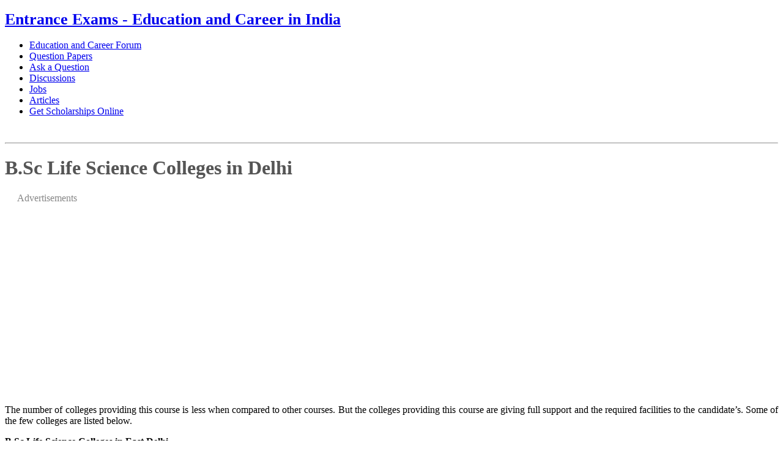

--- FILE ---
content_type: text/html; charset=UTF-8
request_url: http://entrance-exam.net/bsc-life-science-colleges-in-delhi/
body_size: 7615
content:
<!DOCTYPE html PUBLIC "-//W3C//DTD XHTML 1.0 Transitional//EN" "http://www.w3.org/TR/xhtml1/DTD/xhtml1-transitional.dtd">



<html xmlns="http://www.w3.org/1999/xhtml">



<head profile="http://gmpg.org/xfn/11">



<title>  B.Sc Life Science Colleges in Delhi</title>







<meta http-equiv="Content-Type" content="text/html; charset=UTF-8" />



<meta name="generator" content="WordPress" />



<meta name="template" content="K2 Beta Two r167" />


<link rel="stylesheet" href="https://entrance-exam.net/wp-content/themes/dagopakar/style.css" type="text/css" media="screen" />



<link rel="alternate" type="application/rss+xml" title="RSS 2.0" href="http://entrance-exam.net/feed/" />



<link rel="alternate" type="text/xml" title="RSS .92" href="http://entrance-exam.net/feed/rss/" />



<link rel="alternate" type="application/atom+xml" title="Atom 0.3" href="http://entrance-exam.net/feed/atom/" />



<link rel="pingback" href="http://entrance-exam.net/xmlrpc.php" />


<link rel="EditURI" type="application/rsd+xml" title="RSD" href="http://entrance-exam.net/xmlrpc.php?rsd" />
<link rel="wlwmanifest" type="application/wlwmanifest+xml" href="http://entrance-exam.net/wp-includes/wlwmanifest.xml" /> 
<meta name="generator" content="WordPress 2.6.1" />




</head>



<body>



<div id="page">


<div id="header">



<div id="title">



<h1 style="font-size:26px"><a href="http://entrance-exam.net/">Entrance Exams - Education and Career in India</a></h1>



</div> <!-- end #title-->




</div> <!-- end #header-->


<!-- 
<div id="topmenu">



<div id="navmenu">



<div style="margin-top:3px;">







</div>



</div>



</div> -->

<div id="topmenu">







<div id="navmenu">



<ul id="navmenulist">

<li><a href="http://entrance-exam.net/forum/" title="Forum">Education and Career Forum</a></li>
<li><a href="http://entrance-exam.net/forum/question-papers/" title="Question Papers">Question Papers</a></li>
<li><a href="http://entrance-exam.net/ask/" title="Ask">Ask a Question</a></li>
<li><a href="http://entrance-exam.net/forum/general-discussion/" title="Discussions">Discussions</a></li>
<li><a href="http://entrance-exam.net/jobs/" title="Jobs">Jobs</a></li>
<li><a href="http://entrance-exam.net/helpful-articles/" title="Articles">Articles</a></li>
<li><a href="http://entrance-exam.net/forum/general-discussion/everything-you-want-know-about-scholarships-27807.html" title="Scholarships">Get Scholarships Online</a></li>

</ul> <!-- end #menu-->



</div> <!-- end #navmenu-->



</div>

<div class="clear"></div>



<div id="navbtm">



&nbsp;



</div>  <!-- #navbtm -->



<hr />
<div id="content">
	
       <div id="maincontent">


<div class="post">

		









<!--Headlines for archives-->

	


<!--end Headlines for archives-->



<!--navigation-->

		
	

	
	<!-- <div class="navigation">
		<div class="left"><span>&laquo;</span> <a href="http://entrance-exam.net/what-to-do-after-ba-in-philosophy/">What to do after B.A. in Philosophy?</a></div>
		<div class="right"> <a href="http://entrance-exam.net/list-of-companies-in-aviation-sector/">List of Companies in Aviation Sector</a> <span>&raquo;</span></div>
		<div class="clear"></div>
	</div> -->

	
	

<div id="post-45613" class="item entry">
<div class="itemhead">
<h1 style="color:#555555;">B.Sc Life Science Colleges in Delhi</h1></div>


<div class="alignleft" style="padding-left:10px;padding-right:22px;padding-bottom:22px">

<div style="margin:10px; color:#888">Advertisements</div>
<script type="text/javascript"><!--
google_ad_client = "pub-1435981819924588";
/* 336x280, created 10/20/08 */
google_ad_slot = "6226618935";
google_ad_width = 336;
google_ad_height = 280;
//-->
</script>
<script type="text/javascript" src="https://pagead2.googlesyndication.com/pagead/show_ads.js">
</script>

</div>




<!-- 
<form action="http://feedburner.google.com/fb/a/mailverify" method="post" target="popupwindow" onsubmit="window.open('http://feedburner.google.com/fb/a/mailverify?uri=Entrance-Exame', 'popupwindow', 'scrollbars=yes,width=550,height=520');return true"><input type="hidden" value="Entrance-Exame" name="uri"/><input type="hidden" name="loc" value="en_US"/><input type="submit" value="Get Free Updates" /></form> -->



<!--INFOLINKS_ON-->
				
<div class="itemtext" align="justify">



					<p>The number of colleges providing this course is less when compared to other courses. But the colleges providing this course are giving full support and the required facilities to the candidate’s. Some of the few colleges are listed below.</p>
<p><span id="more-45613"></span></p>
<p><strong>B.Sc Life Science Colleges in East Delhi</strong></p>
<p>Shivaji College</p>
<ul>
<li>Address: Raja Garden, Ring Road, Delhi, India</li>
<li>Pin code: 110027</li>
<li>Phone: (011) 25109018</li>
<li>Fax: (011) 25116644</li>
<li>Affiliated with: University of Delhi</li>
</ul>
<p>Kalindi College</p>
<ul>
<li>Address: East Patel Nagar, Delhi, India, Pin code: 110008</li>
<li>Phone: (011) 25787604</li>
<li>Fax: (011) 25782505</li>
<li>Affiliated with: University of Delhi</li>
</ul>
<p><strong>B Sc Life Science Colleges in North Delhi</strong></p>
<p>Sri Guru teg bahadur Khalsa College</p>
<ul>
<li>Address: University Enclave, Delhi, India, Pin code: 110007</li>
<li>Phone: (011) 27666641, 27666220, 27667469</li>
<li>Fax: (011) 27666220</li>
<li>Affiliated with: University of Delhi</li>
</ul>
<p>Miranda House College</p>
<ul>
<li>Address: Patel Chest Marg, Delhi, India, Pin code: 110007</li>
<li>Phone: (011) 27666983, 27667437, 27667367</li>
<li>Fax: (011) 27667437</li>
<li>Affiliated with : University of Delhi</li>
</ul>
<p><strong>B Sc Life Science Colleges in South Delhi</strong></p>
<p>Sri Aurbindo College</p>
<ul>
<li>Address: Malviya Nagar, Delhi, India, Pin code: 110017</li>
<li>Phone: (011) 26692986</li>
<li>Fax: (011) 26691014</li>
<li>Affiliated with: University of Delhi</li>
</ul>
<p>Sri Venkateswra College</p>
<ul>
<li>Address: Dhaula Kuan, Delhi, India, Pin code: 110021</li>
<li>Phone: (011) 24112196, 24118590</li>
<li>Fax: (011) 24118535</li>
<li>Affiliated with: University of Delhi</li>
</ul>
<p>Zakir Hussain College</p>
<ul>
<li>Address: Jawaharlal Nehru Marg, Delhi, India, Pin code: 110001</li>
<li>Phone: (011) 23233420, 23232218</li>
<li>Fax: (011) 23215906</li>
<li>Affiliated with: University of Delhi</li>
</ul>
<p><strong>B Sc Life Science Colleges in Central Delhi</strong></p>
<p>Sri Guru teg bahadur Khalsa College</p>
<ul>
<li>Address: Guru Teg Bahadur Marg, Dev Nagar, Karol Bagh, Delhi, India</li>
<li>Pin code: 110005</li>
<li>Phone: (011) 27666641, 27666220</li>
<li>Fax: (011) 27666220</li>
<li>Affiliated with: University of Delhi</li>
</ul>
<p>University of Delhi</p>
<ul>
<li>Delhi, Pin code: 110007, India</li>
<li>Phone: (011) 27667011, 27667190</li>
<li>Fax: (011) 27667049</li>
<li>Email:<a href="/cdn-cgi/l/email-protection" class="__cf_email__" data-cfemail="ef8b869d8a8c9b809daf8b9a8c8cc18b9ac18e8cc18681">[email&#160;protected]</a></li>
</ul>
<p>Acharya Narendra Dev College</p>
<ul>
<li>Address: Govind Puri, Kalkaji, New Delhi India, Pin code: 110019</li>
<li>Phone : (011) 26412547, 26294542</li>
<li>Fax: (011) 26294540</li>
<li>Affiliated with: University of Delhi</li>
</ul>
<p>Deen dyayl Upadhyaya College</p>
<ul>
<li>Address: Shivaji Marg, Karampura, Delhi, India, Pin code: 110015</li>
<li>Phone: (011) 25458173, 25173401</li>
<li>Fax: (011) 25173400</li>
<li>Affiliated with: University of Delhi</li>
</ul>
<p>Deshbandu College</p>
<ul>
<li>Address: Kalkaji, Delhi, India, Pin code: 110019</li>
<li>Phone: (011) 26439565</li>
<li>Fax: (011) 26449396</li>
<li>Affiliated with: University of Delhi</li>
</ul>
<p>Dyal Singh College</p>
<ul>
<li>Address: Lodhi Road, Delhi, India, Pin code: 110003</li>
<li>Phone: (011) 24365948, 24367819</li>
<li>Affiliated with: University of Delhi</li>
</ul>
<p>Hans Raj College</p>
<ul>
<li>Address: Mahatma Hans Raj Marg, Malka Ganj, Delhi, India, Pin code: 110007</li>
<li>Phone: (011) 27667747, 27667458</li>
<li>Fax: (011) 27666338</li>
<li>Affiliated with: University of Delhi</li>
</ul>
<p>I G N O U – indira Gandhi Open University</p>
<ul>
<li>Address: Delhi, Pincode: 110068, India</li>
<li>Phone: (011) 2685924, 2685925, 2685927</li>
<li>Fax: (011) 29536588</li>
</ul>
<p>Kirori Mal College</p>
<ul>
<li>Address: North Campus, Delhi, India, Pin code: 110007</li>
<li>Phone: (011) 27667861, 27667939</li>
<li>Fax: (011) 27666579</li>
<li>Affiliated with : University of Delhi</li>
</ul>
<p>Maitreyi College</p>
<ul>
<li>Address: Bapudham Complex, Chankyapuri, Delhi, India, Pin code: 110021</li>
<li>Phone: (011) 24673815</li>
<li>Fax: (011) 24101053, 26111102</li>
<li>Affiliated with: University of Delhi</li>
</ul>
<p><strong>Best Colleges in Delhi offering B Sc in Life Science</strong></p>
<p>There are some colleges in Delhi which provide good coaching and the facilities needed for the candidates. Some of the colleges are I G N O U, Hans Raj College and Kirori Mal College.</p>

	

					</div> <!-- end .itemtext-->


		                                         
<!-- <form style="border:1px solid #ccc;padding:3px;text-align:center;" method="post"><p><strong>Get Free Exam Material, Question Papers and Solutions:</strong></p><input type="button" value="Register Here For Free" onclick="parent.location='http://www.s2d6.com/x/?x=c&z=s&v=2014598&k=learnext&t=http://www.learnnext.com/user/register_user_input.htm?requestFor=Download'" /></form>
<br /> --> <div class="divider">&nbsp;</div>
<div style="margin:5px; color:#888">Advertisements</div>
<br />
<table style="margin-left:15px">
<tr>
<td><script data-cfasync="false" src="/cdn-cgi/scripts/5c5dd728/cloudflare-static/email-decode.min.js"></script><script async src="//pagead2.googlesyndication.com/pagead/js/adsbygoogle.js"></script>
<!-- Entrance_BelowNew -->
<ins class="adsbygoogle"
     style="display:inline-block;width:336px;height:280px"
     data-ad-client="ca-pub-1435981819924588"
     data-ad-slot="6373413509"></ins>
<script>
(adsbygoogle = window.adsbygoogle || []).push({});
</script> <br />
</td>

</tr>
</table>
<br />
<br />
<br />
<div style="float:center" align="center">
<form action="http://entrance-exam.net/search.php" id="cse-search-box">
  <div>
    <input type="hidden" name="cx" value="partner-pub-1435981819924588:cibmj0-sxzx" />
    <input type="hidden" name="cof" value="FORID:10" />
    <input type="hidden" name="ie" value="ISO-8859-1" />
    <input type="text" name="q" size="62" />
    <input type="submit" name="sa" value="Search" />
  </div>
</form>
<script type="text/javascript" src="https://www.google.co.in/cse/brand?form=cse-search-box&amp;lang=en"></script>
</div> <br /><br />




<ul>

  <li style="margin-top:4px;font-size:12px"><a href="http://entrance-exam.net/bsc-in-applied-life-science/" rel="bookmark" title="Permanent Link: B.Sc. In Applied Life Science">B.Sc. In Applied Life Science</a></li><li style="margin-top:4px;font-size:12px"><a href="http://entrance-exam.net/bsc-in-sociology/" rel="bookmark" title="Permanent Link: BSc in Sociology, Sociology B.sc">BSc in Sociology, Sociology B.sc</a></li><li style="margin-top:4px;font-size:12px"><a href="http://entrance-exam.net/bsc-in-life-sciences/" rel="bookmark" title="Permanent Link: B.Sc In Life Sciences">B.Sc In Life Sciences</a></li><li style="margin-top:4px;font-size:12px"><a href="http://entrance-exam.net/difference-between-bsc-psychology-and-ba-psychology/" rel="bookmark" title="Permanent Link: Difference between BSc Psychology and BA Psychology">Difference between BSc Psychology and BA Psychology</a></li><li style="margin-top:4px;font-size:12px"><a href="http://entrance-exam.net/best-colleges-for-doing-b-sc-life-science/" rel="bookmark" title="Permanent Link: Best Colleges for doing B. Sc Life Science">Best Colleges for doing B. Sc Life Science</a></li><li style="margin-top:4px;font-size:12px"><a href="http://entrance-exam.net/fee-structure-of-bsc-in-microbiology/" rel="bookmark" title="Permanent Link: Fee structure of B.Sc in Microbiology">Fee structure of B.Sc in Microbiology</a></li><li style="margin-top:4px;font-size:12px"><a href="http://entrance-exam.net/ignou-bsc-%e2%80%93-nautical-science-applied-science-question-papers/" rel="bookmark" title="Permanent Link: IGNOU BSC – Nautical Science Applied Science Papers">IGNOU BSC – Nautical Science Applied Science Papers</a></li><li style="margin-top:4px;font-size:12px"><a href="http://entrance-exam.net/msc-in-life-science-colleges/" rel="bookmark" title="Permanent Link: M.Sc. in Life Science Colleges">M.Sc. in Life Science Colleges</a></li><li style="margin-top:4px;font-size:12px"><a href="http://entrance-exam.net/difference-between-bsc-hons-and-bsc-general/" rel="bookmark" title="Permanent Link: Difference between BSc (Hons) and Bsc (General)">Difference between BSc (Hons) and Bsc (General)</a></li><li style="margin-top:4px;font-size:12px"><a href="http://entrance-exam.net/ignou-bsc-nautical-science-applied-mathematics-papers/" rel="bookmark" title="Permanent Link: IGNOU BSC - Nautical Science Applied Mathematics Papers">IGNOU BSC - Nautical Science Applied Mathematics Papers</a></li><li style="margin-top:4px;font-size:12px"><a href="http://entrance-exam.net/ignou-bsc-in-nautical-science-electricity-and-electronics-question-papers/" rel="bookmark" title="Permanent Link: IGNOU BSC in Nautical Science Electricity and Electronics Question Papers">IGNOU BSC in Nautical Science Electricity and Electronics Question Papers</a></li><li style="margin-top:4px;font-size:12px"><a href="http://entrance-exam.net/best-colleges-for-doing-nursing/" rel="bookmark" title="Permanent Link: Best colleges for doing Nursing">Best colleges for doing Nursing</a></li><li style="margin-top:4px;font-size:12px"><a href="http://entrance-exam.net/ignou-bsc-nautical-science-cargo-navigation-iii-question-papers/" rel="bookmark" title="Permanent Link: IGNOU BSC - NAUTICAL SCIENCE Cargo Navigation III Question Papers">IGNOU BSC - NAUTICAL SCIENCE Cargo Navigation III Question Papers</a></li><li style="margin-top:4px;font-size:12px"><a href="http://entrance-exam.net/ignou-bsc-nautical-science-cargo-navigation-iv-question-papers/" rel="bookmark" title="Permanent Link: IGNOU BSC - NAUTICAL SCIENCE Cargo Navigation IV Question Papers">IGNOU BSC - NAUTICAL SCIENCE Cargo Navigation IV Question Papers</a></li><li style="margin-top:4px;font-size:12px"><a href="http://entrance-exam.net/ignou-bsc-nautical-science-cargo-handling-stowage-and-seamanship-i-question-papers/" rel="bookmark" title="Permanent Link: IGNOU BSC - NAUTICAL SCIENCE Cargo Handling, Stowage and Seamanship - I Question Papers">IGNOU BSC - NAUTICAL SCIENCE Cargo Handling, Stowage and Seamanship - I Question Papers</a></li>
</ul>
 

  



				

</div> <!-- end #post-->



<div class="divider">&nbsp;</div>  <!-- end .clear-->


<!--INFOLINKS_OFF-->


<!-- You can start editing here. -->

<h3 id="respond" style="background-color:#FFC">Do you have any question? Please ask:</h3>
<div style="font-size:10px;color:#888">Questions will be answered on our <a href="http://entrance-exam.net/forum/">Forum</a> section</div>

<form action="http://entrance-exam.net/wp-comments-post.php" method="post" id="commentform">


<p><input type="text" name="author" id="author" value="" size="22" tabindex="1" />
<label for="author"><small>Name (required)</small></label></p>

<p><input type="text" name="email" id="email" value="" size="22" tabindex="2" />
<label for="email"><small>Mail (will not be published) (required)</small></label></p>

<!--<p><input type="text" name="url" id="url" value="" size="22" tabindex="3" />
<label for="url"><small>Website</small></label></p>-->


<!--<p><small><strong>XHTML:</strong> You can use these tags: <code>&lt;a href=&quot;&quot; title=&quot;&quot;&gt; &lt;abbr title=&quot;&quot;&gt; &lt;acronym title=&quot;&quot;&gt; &lt;b&gt; &lt;blockquote cite=&quot;&quot;&gt; &lt;cite&gt; &lt;code&gt; &lt;del datetime=&quot;&quot;&gt; &lt;em&gt; &lt;i&gt; &lt;q cite=&quot;&quot;&gt; &lt;strike&gt; &lt;strong&gt; </code></small></p>-->

<p><textarea name="comment" id="comment" cols="61" rows="10" tabindex="4"></textarea></p>

<p><input name="submit" type="submit" id="submit" tabindex="5" value="Submit Question" />
<input type="hidden" name="comment_post_ID" value="45613" />
</p>

</form>



			<!-- If comments are open, but there are no comments. -->

	 

<div class="divider">&nbsp;</div>
<br /><br />
<div>
<table style="margin-left:30px">
<tr>
<td>

<br /><br />
<script type="text/javascript"><!--
google_ad_client = "ca-pub-1435981819924588";
/* EE_tabular */
google_ad_slot = "6999374149";
google_ad_width = 160;
google_ad_height = 90;
//-->
</script>
<script type="text/javascript" src="https://pagead2.googlesyndication.com/pagead/show_ads.js">
</script>
<br /><br />

</td>
<td style="padding-left:40px;">
<br /><br />
<script type="text/javascript"><!--
google_ad_client = "ca-pub-1435981819924588";
/* EE_tabular */
google_ad_slot = "6999374149";
google_ad_width = 160;
google_ad_height = 90;
//-->
</script>
<script type="text/javascript" src="https://pagead2.googlesyndication.com/pagead/show_ads.js">
</script>

<br /><br />

</td>
</tr>
</table>
</div>

<br /><br />
<br /><br />
<div class="divider">&nbsp;</div>
<div class="navigation">
Previous: <a href="http://entrance-exam.net/what-to-do-after-ba-in-philosophy/">What to do after B.A. in Philosophy?</a> | Next: <a href="http://entrance-exam.net/list-of-companies-in-aviation-sector/">List of Companies in Aviation Sector</a></div>
<br />
</div><!-- end .post-->
	
<div class="rsidebar">
<!-- Best place for AdSense Wide Skyper -->
<ul>
		<div id="text-1042260851" class="widget widget_text">			<h2 class="widgettitle">Sections</h2>
			<div class="textwidget"><ul class="xoxo blogroll">
<li><a href="http://entrance-exam.net/colleges/">Colleges</a></li>
<li><a href="http://entrance-exam.net/join/">Get Scholarship</a></li>
<li><a href="http://entrance-exam.net/helpful-articles/">Helpful Articles</a></li>
<li><a href="http://entrance-exam.net/jobs/">Jobs Openings</a></li>
<li><a href="http://entrance-exam.net/sample-papers/">Sample Papers</a></li>
<li><a href="http://entrance-exam.net/forum/general-discussion/">Question Answers</a></li>
<li><a href="http://entrance-exam.net/forum/question-papers/">Previous Years Question Papers</a></li>


</ul></div>
		</div>		<div id="recent-posts" class="widget widget_recent_entries">			<h2 class="widgettitle">Recent Posts</h2>
			<ul>
						<li><a  href="http://entrance-exam.net/hc-verma-solutions-for-physics/">H.C. Verma Solutions for Physics </a></li>
						<li><a  href="http://entrance-exam.net/video-how-to-get-an-education-loan-in-india/">[Video] How to get an Education Loan in India? </a></li>
						<li><a  href="http://entrance-exam.net/video-how-to-join-merchant-navy-india/">[Video] How to join Merchant Navy </a></li>
						<li><a  href="http://entrance-exam.net/details-on-courses-offered-and-admission-procedure-to-vignan-university/">Details on courses offered and admission procedure to Vignan University </a></li>
						<li><a  href="http://entrance-exam.net/nu-scholar-search-programme/">NU Scholar Search Programme </a></li>
						</ul>
		</div>  
</ul>

</div><!-- end .rsidebar-->	
	<div class="clear"></div>
	
	

	</div><!-- end #maincontent-->

<div id="sidebar">

<!-- Mainmenu Top-->
<ul>

  <h2 class="widgettitle">Discussions</h2>
<ul><li><a href='http://entrance-exam.net/forum/general-discussion/what-various-fields-life-science-colleges-bsc-life-science-maharashtra-kerala-699228.html'>What are the various fields in life science? Colleges for BSc Life Science in Maharashtra and Kerala?</a></li><li><a href='http://entrance-exam.net/forum/general-discussion/how-get-admission-bsc-bsc-computer-science-colleges-delhi-274474.html'>How to get admission for BSc(IT) or BSc Computer Science in colleges in Delhi?</a></li><li><a href='http://entrance-exam.net/forum/general-discussion/should-i-do-bsc-life-sciences-bsc-microbiology-possible-do-msc-biotechnology-after-bsc-life-science-223879.html'>Should I do BSc life sciences or BSc Microbiology? Is it possible to do MSc Biotechnology after BSc Life Science?</a></li><li><a href='http://entrance-exam.net/forum/general-discussion/what-syllabus-msc-life-science-i-am-doing-bsc-life-science-programme-1254963.html'>What is the syllabus of MSc Life Science? I am doing BSc Life Science programme</a></li><li><a href='http://entrance-exam.net/forum/general-discussion/how-can-i-apply-job-after-completing-bsc-life-science-delhi-university-1299183.html'>How can I apply for a job after completing bSc life science from Delhi University</a></li><li><a href='http://entrance-exam.net/forum/general-discussion/possible-get-scholarship-doing-marine-biology-dong-bsc-life-science-abroad-what-career-prospects-204668.html'>Is it possible to get scholarship for doing Marine Biology for dong BSc Life Science in abroad? What are the career prospects?</a></li><li><a href='http://entrance-exam.net/forum/general-discussion/best-between-msc-life-science-msc-botany-1264237.html'>Which is best between MSc Life Science and MSc Botany</a></li><li><a href='http://entrance-exam.net/forum/general-discussion/field-best-bsc-applied-science-1212881.html'>Which field is best in BSc applied science?</a></li><li><a href='http://entrance-exam.net/forum/general-discussion/when-entrance-exam-msc-life-science-i-am-doing-bsc-life-science-1083246.html'>When is the entrance exam for MSc in Life science? I am doing BSc in Life Science</a></li><li><a href='http://entrance-exam.net/forum/general-discussion/list-colleges-bsc-delhi-haryana-how-get-admission-these-colleges-120897.html'>List of colleges for BSc IT in Delhi and Haryana? How to get admission in these colleges?</a></li><li><a href='http://entrance-exam.net/forum/general-discussion/course-can-i-do-after-bsc-i-am-bsc-life-science-student-1023060.html'>Which course can I do after BSc? I am a BSc life Science student</a></li><li><a href='http://entrance-exam.net/forum/general-discussion/better-between-life-science-microbiology-subjects-i-should-choose-bsc-243862.html'>Which is better between Life Science and Microbiology? Subjects which I should choose for BSc?</a></li><li><a href='http://entrance-exam.net/forum/general-discussion/how-do-bsc-life-science-after-passing-11th-12th-1231517.html'>How to do BSc in Life Science after passing 11th and 12th?</a></li><li><a href='http://entrance-exam.net/forum/general-discussion/colleges-bsc-course-delhi-haryana-how-get-admission-these-colleges-after-completing-12th-science-stream-120891.html'>Colleges for BSc IT course in Delhi and Haryana? How to get admission in these colleges after completing 12th in Science Stream?</a></li><li><a href='http://entrance-exam.net/forum/general-discussion/names-colleges-bsc-delhi-lowest-fee-structure-271353.html'>Names of colleges of BSc in Delhi with lowest fee structure?</a></li><li><a href='http://entrance-exam.net/forum/general-discussion/list-universities-msc-chemistry-honors-their-ranks-how-get-admission-how-prepare-exam-107672.html'>List of universities for MSc in Chemistry Honors and their ranks? How to get admission? How to prepare for the exam?</a></li><li><a href='http://entrance-exam.net/forum/general-discussion/syllabus-life-science-exam-iisc-bangalore-108130.html'>Syllabus of Life Science exam of IISC Bangalore?</a></li><li><a href='http://entrance-exam.net/forum/general-discussion/what-type-jobs-can-i-do-after-bsc-microbiology-b-ed-computer-science-life-science-958695.html'>What type of jobs can I do after BSc Microbiology, B.Ed computer science and life science</a></li><li><a href='http://entrance-exam.net/forum/general-discussion/more-beneficial-bsc-life-science-bsc-biochemistry-146918.html'>Which is more beneficial BSc Life Science or BSc Biochemistry?</a></li><li><a href='http://entrance-exam.net/forum/general-discussion/college-prefer-pursue-bsc-colleges-delhi-ghaziabad-295822.html'>Which college to prefer to pursue BSc IT? Colleges in Delhi or Ghaziabad?</a></li></ul>		<div id="text-1814923401" class="widget widget_text">			<h2 class="widgettitle">Advertisements</h2>
			<div class="textwidget"><div style="padding-left:4px"><script async src="//pagead2.googlesyndication.com/pagead/js/adsbygoogle.js"></script>
<!-- EE_left160x600 -->
<ins class="adsbygoogle"
     style="display:inline-block;width:160px;height:600px"
     data-ad-client="ca-pub-1435981819924588"
     data-ad-slot="5541497706"></ins>
<script>
(adsbygoogle = window.adsbygoogle || []).push({});
</script>
</div></div>
		</div>
</ul>

</div><!-- end #sidebar-->

</div><!-- end #content-->

<div class="clear">&nbsp;</div>







<div id="footer">








<p><b><a href="http://entrance-exam.net/">Entrance Exams 2020-2021</a></b> - Solved Unsolved Papers, Results, Solutions & Notifications | <a href="#" title="Back to Top">Top</a> - <a rel="nofollow" href="http://entrance-exam.net/privacy-policy.php">Privacy Policy</a> - <a href="/cdn-cgi/l/email-protection#394a5851505579505449585a4d5654584d505a175a5654">Contact Us</a> - <a href="http://entrance-exam.net/get-listed/">Advertise</a></p>







</div>














	






</div>





<script data-cfasync="false" src="/cdn-cgi/scripts/5c5dd728/cloudflare-static/email-decode.min.js"></script><script type="text/javascript">

var gaJsHost = (("https:" == document.location.protocol) ? "https://ssl." : "http://www.");

document.write(unescape("%3Cscript src='" + gaJsHost + "google-analytics.com/ga.js' type='text/javascript'%3E%3C/script%3E"));

</script>

<script type="text/javascript">

var pageTracker = _gat._getTracker("UA-444347-8");

pageTracker._trackPageview();

</script>



<script type="text/javascript">
if(window.location.hash) {
  //alert(".");
} else {
  // Fragment doesn't exist
}
</script>


<script type="text/javascript">
document.addEventListener('copy', (event) => {
  const pagelink = document.location.href;
  event.clipboardData.setData('text', document.getSelection() + ' ' + pagelink);
  event.preventDefault();
});
</script>


<script defer src="https://static.cloudflareinsights.com/beacon.min.js/vcd15cbe7772f49c399c6a5babf22c1241717689176015" integrity="sha512-ZpsOmlRQV6y907TI0dKBHq9Md29nnaEIPlkf84rnaERnq6zvWvPUqr2ft8M1aS28oN72PdrCzSjY4U6VaAw1EQ==" data-cf-beacon='{"version":"2024.11.0","token":"5a4f1f5c81f646cf815d963502106f1d","r":1,"server_timing":{"name":{"cfCacheStatus":true,"cfEdge":true,"cfExtPri":true,"cfL4":true,"cfOrigin":true,"cfSpeedBrain":true},"location_startswith":null}}' crossorigin="anonymous"></script>
</body>



<!-- Close Page -->



</html> 
<!-- Dynamic page generated in 0.255 seconds. -->
<!-- Cached page generated by WP-Super-Cache on 2026-01-16 14:48:06 -->
<!-- super cache -->

--- FILE ---
content_type: text/html; charset=utf-8
request_url: https://www.google.com/recaptcha/api2/aframe
body_size: 99
content:
<!DOCTYPE HTML><html><head><meta http-equiv="content-type" content="text/html; charset=UTF-8"></head><body><script nonce="lrJnFZJhS-DgtS6Mnkyzew">/** Anti-fraud and anti-abuse applications only. See google.com/recaptcha */ try{var clients={'sodar':'https://pagead2.googlesyndication.com/pagead/sodar?'};window.addEventListener("message",function(a){try{if(a.source===window.parent){var b=JSON.parse(a.data);var c=clients[b['id']];if(c){var d=document.createElement('img');d.src=c+b['params']+'&rc='+(localStorage.getItem("rc::a")?sessionStorage.getItem("rc::b"):"");window.document.body.appendChild(d);sessionStorage.setItem("rc::e",parseInt(sessionStorage.getItem("rc::e")||0)+1);localStorage.setItem("rc::h",'1768583882703');}}}catch(b){}});window.parent.postMessage("_grecaptcha_ready", "*");}catch(b){}</script></body></html>